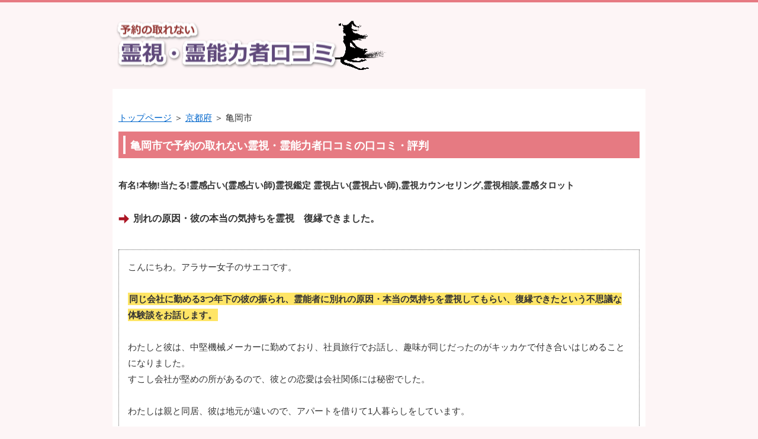

--- FILE ---
content_type: text/html
request_url: https://lesateliersbreloques.net/category167/kyotofu-kameokashi.html
body_size: 8703
content:
<?xml version="1.0" encoding="Shift_JIS"?>
<!DOCTYPE html PUBLIC "-//W3C//DTD XHTML 1.0 Transitional//EN" "http://www.w3.org/TR/xhtml1/DTD/xhtml1-transitional.dtd">
<html xmlns="http://www.w3.org/1999/xhtml" xml:lang="ja" lang="ja">
<head>
<meta http-equiv="Content-Type" content="text/html; charset=Shift_JIS" />
<meta http-equiv="Content-Style-Type" content="text/css" />
<meta http-equiv="Content-Script-Type" content="text/javascript" />
<meta name="viewport" content="width=device-width, initial-scale=1.0, minimum-scale=1.0, maximum-scale=1.0, user-scalable=no" />
<meta http-equiv="X-UA-Compatible" content="IE=edge,chrome=1" />
<title>亀岡市の予約の取れない霊視・霊能力者口コミ</title>
<meta name="keywords" content="亀岡市,京都府,ｶﾒｵｶｼ," />
<meta name="description" content="" />
<script src="https://ajax.googleapis.com/ajax/libs/jquery/1.9.1/jquery.min.js" type="text/javascript"></script>
<script src="../js/config.js" type="text/javascript"></script>
<script src="../js/jquery.easing.1.3.js"></script>
<link rel="stylesheet" href="../styles.css" type="text/css" />
<link rel="stylesheet" href="../css/textstyles.css" type="text/css" />


<link rel="alternate" type="application/rss+xml" title="RSS" href="https://lesateliersbreloques.net/rss.xml" />

</head>
<body>
<div id="wrapper">
<div id="top">
<h1 id="logo"><a href="../"><img src="../img/logo.png" alt="亀岡市" /></a></h1>
</div>
<div id="column1">
<div id="contents">
<div id="layoutbox">
<div id="main">
<div id="siteNavi"><a href="../">トップページ</a> ＞ <a href="../category167/">京都府</a> ＞ 亀岡市</div>
<h3><span>亀岡市で予約の取れない霊視・霊能力者口コミの口コミ・評判</span></h3>
<br />
<p><strong>有名!本物!当たる!霊感占い(霊感占い師)霊視鑑定  霊視占い(霊視占い師),霊視カウンセリング,霊視相談,霊感タロット</strong></p>
<br />
<p class="arrow_red">別れの原因・彼の本当の気持ちを霊視　復縁できました。</p>
<br />
<div class="dottbox">
<p>こんにちわ。アラサー女子のサエコです。</p>
<br />
<p><span class="ylw">同じ会社に勤める3つ年下の彼の振られ、霊能者に別れの原因・本当の気持ちを霊視してもらい、復縁できたという不思議な体験談をお話します。</span></p>
<br />
<p>わたしと彼は、中堅機械メーカーに勤めており、社員旅行でお話し、趣味が同じだったのがキッカケで付き合いはじめることになりました。<br />すこし会社が堅めの所があるので、彼との恋愛は会社関係には秘密でした。</p>
<br />
<p>わたしは親と同居、彼は地元が遠いので、アパートを借りて1人暮らしをしています。</p>
<br />
<p>わたしたちの関係は、わりとあっさりしたものでした。</p>
<br />
<p><span class="ylw">初めてのデート、2回目3回目までは、外でのデートをしましたが、それ以後は週末に彼のアパートにわたしが通うという感じでした。</span></p>
<br />
<p>まじめで温厚な性格でした。学生時代にバレーボールをやっていたので、足腰ががっちりしていてるスポーツマンです。</p>
<br />
<p>そういう彼のことが大好きでした。</p>
<br />
<p><span class="ylw">最初は年下ということで、カワイイなと思っていましたが、いつしか彼のほうがしっかりしているなと思うようになりました。</span></p>
<br />
<p>彼と付き合うようになり、２年が過ぎました。</p>
<br />
<p>わたしの周りのチラホラ同僚が、寿退社をするようになり、彼との間に結婚の話題もでるようになりました。</p>
<br />
<p>そのころからでしょうか。彼がすこしずつ変わりはじめました。</p>
<br />
<p><span class="ylw">温厚だったのに、眉間にしわがより、ときどきなにかを考えている様子。</span></p>
<br />
<p>すこし短気になりだしました。もしかして結婚でプレッシャーがあるのかな？と思い、そういう話はしないようにしました。</p>
<br />
<p>ある夏の日、彼のアパートに行こうと準備をしていた時、メールが1通</p>
<br />
<p>「わかれよう」</p>
<br />
<p>それでわたしたちの愛は終わりました。</p>
<br />
<p><span class="ylw">彼のアパートに行き、説明を求めようとしましたが、彼はいませんでした。</span></p>
<br />
<p>メールを送っても、返信は帰ってきません。</p>
<br />
<p>休み明け彼と会社ですれ違いましたが、なにもいえず、むこうも何もいってくれませんでした。</p>
<br />
<p>理由がわからず、1人もんもんとしていました。</p>
<br />
<p><span class="ylw">彼とわたしは部署は違いますが、同じ階で、ときおり顔をあわせましたが、このときからほとんど顔をあわせななくなりました。</span></p>
<br />
<p>おそらく避けられていたんだと思います。</p>
<br />
<p>もうだめなのかな？完全に嫌われたのかな？なにがダメだったんだろう。</p>
<br />
<p>もう忘れよう。</p>
<br />
<p><span class="ylw">2年間彼とのことばかりだったので、休んでいた趣味をまた再開しました。</span></p>
<br />
<p>でも、あんなに好きだった趣味がまったく楽しくありません。</p>
<br />
<p>そしてあれは5月半ばだったと思います。ひさしぶりにいった女子会で、友人に彼の相談をしてみました。</p>
<br />
<p>みんなに「あーそれは他に女ができたね」といわれました。</p>
<br />
<p>「そんな男忘れて、他にいい男みつけなよ」といわれました。</p>
<br />
<p><span class="ylw">そうかもしれないな。と思いながら、やっぱりショックでへこみ、その日は飲みすぎて、生まれてはじめてトイレで吐いてしまいました。</span></p>
<br />
<p>よくあさ、その女子会に行っていた友人の1人からメールがありました。</p>
<br />
<p>「昨日はたいへんだったね。あの時は場の空気があったからいえなかったんだけど、わたしもサエコと同じような状況で、彼と連絡が取れなくなったんだけど、ある占い師さんに相談したら、別れの原因・彼の本当の気持ちを視てくれて、アドバイスどおりやったら、復縁できたんだ。興味があったら、詳しくおしえるからメールして」</p>
<br />
<p>おもわずメールじゃなく、すぐに電話をかけてしまったわたし。</p>
<br />
<p>「詳しく教えて！」</p>
<br />
<p>彼女がいうには、その占い師というのは、ネットなどで結構有名な占い師らしくて、電話占いという、全国の占い師が登録している占いサイトに所属しているので、わざわざ占いの館に足を運ばなくても占なってもらえる。</p>
<br />
<p>そしてその占い師は、いわゆる霊視っていうのかな？その相手の心を読むというか、そういう超能力というか、霊能力があるみたいで、友達も、ぜんぜんいってもないことを次々とあてられて、彼の本音とかを聞くと、その口調が彼がしゃべっているかのような感じがして、驚いたとか、まーなんかすごそうなんです。</p>
<br />
<p><span class="ylw">霊とか霊能力とか少し怖いから、あんまり触れないようにしていたんですけど、こんな状況だから、その超能力的なもので視ない限りわからないわ。</span></p>
<br />
<p>って感じだったんで、その先生の所属サイトと先生の名前を教えてもらい、相談してみることにしました。</p>
<br />
<p>その友達も、理系女で、占いとか信じるタイプじゃないのに、「あの先生はやばいよ。ほんものだわ」というもんだから、まー冷やかし半分でみてもらおうと思ったのです。</p>
<br />
<p>で正直なめてたなとおもったのが、「ほんとうに人気なんだ」ということ、すぐに埋まってしまうので、予約しないとまずムリでした。</p>
<br />
<p>わたしもキャンセル待ちで、4日後ようやく視てもらったくらいです。</p>
<br />
<p>それでも、それほどすごい訳ないでしょ。と思っていたのですが、わたしの名前と彼の名前、生年月日をいっただけで、先生の口から、わたしの性格、彼の性格がビシビシあたって、これはもうすごい状態でした。</p>
<br />
<p><span class="ylw">なんでなんでそこまでわかるの？？？ほんと、あたりすぎて鳥肌がたって、ちょっとパニックになりました。</span></p>
<br />
<p>あの先生だけは、なめてたらビビリます。</p>
<br />
<p>そして彼の本当の気持ちです。友達は口調が彼と同じだったといっていましたが、わたしの時も「目の前に彼がいる？」って感じで驚きました。</p>
<br />
<p>そして別れの本当の原因を先生を通じて彼は答えました。</p>
<br />
<p>「家庭の事情、仕事のプレッシャー、男として大丈夫か不安で別れることに、わたしの彼を思っての言葉が、彼にはプレッシャーになってた」</p>
<br />
<p>まとめると、こんな感じでした。そして先生がいうには、女の影はないということでした。</p>
<br />
<p><span class="ylw">ここまで聞いて、「あーそういうことだったんだ」ととても気持ちがスッキリしました。</span></p>
<br />
<p>それでこれから彼とどう向きっていけばよいか？相談し、一通り対策を考えて、また相談してもいいですか？ときくと、いいですよ。</p>
<br />
<p>といわれたので、その日はお電話をおきました。だいたい20分くらいだったと思います。</p>
<br />
<p>1時間ぐらい話していたつもりでしたが、意外と短いので驚きました。</p>
<br />
<br />
<p><span class="ylw">そしてイロイロと先生の話をまとめて、彼に1ヶ月ぶりのメールをすることにしました。</span></p>
<br />
<p>もちろん先生との話を踏まえてでのメールです。</p>
<br />
<p>すると半日後メールがきました。</p>
<br />
<p><span class="ylw">「ごめん…1回あって話そうか？」</span></p>
<br />
<p>たった1行のメール、しかもなにも解決したわけでもないのに、うれしくて、気がつけば、ボロボロ涙がでていました。</p>
<br />
<p>メールをして、予定を決めました。</p>
<br />
<p>仕事終わりの時間に、少し離れた所にあるファミレスで食事をしながらということで決めました。</p>
<br />
<p><span class="ylw">食事をしながら、彼はいままでの経緯をすべて話してくれました。</span></p>
<br />
<p>すこし事情が特殊ですので、ここでは詳しくは書きませんが、ほとんど先生がいっていたことでした。</p>
<br />
<p>彼は「驚いた？」と聞きましたが、先生の霊視で知っていたことばかりだったので、「だいじょうぶ。驚いていない。そんなことわたしは平気だよ」といいました。</p>
<br />
<p><span class="ylw">正直、そのときは彼のことがおどろいたというより、先生の霊視の的中率に驚いていました。</span></p>
<br />
<p>それから、彼と再び付き合うことになり、その日は初めて彼のアパートにお泊りすることになりました。</p>
<br />
<p>次の日の朝、彼は「会社で社内恋愛を隠すのはやめよう」といいました。</p>
<br />
<p>そして1週間後には、わたしと彼の部署では、みんながわたしたちの仲をしるようになりました。</p>
<br />
<p><span class="ylw">それから、すぐに彼はプロポーズしてくれました。</span></p>
<br />
<p>お互いの両親とも話をし、お金の問題があるので、結婚式はあげずに、籍をいれるだけ、新居は彼のアパートということになりました。</p>
<br />
<p>寝具や荷物もわたしの家から、レンタカーで運びました。</p>
<br />
<p>なにも特別なものは買わない新婚生活です。なんか想像していた結婚生活とはちがいましたが、それでも彼といれるだけで幸せです。</p>
<br />
<p><span class="ylw">退職はせず、わたしもそのまま会社に残りることになりました。</span></p>
<br />
<p>会社で寿退社が続いていて、人手不足だったのもあり、寿退社は困るよ。と上司にいわれてたので、逆にラッキーでした。</p>
<br />
<p>あれから、なんどか先生に相談しましたが、その都度最適な答えを導いてくださり、困った時の先生頼みになっています。</p>
<br />
<p>わたしの相談していた先生は香●(一部伏字)先生です。</p>
<br />
<p class="arrow_orange"><a href="https://xn--n8jwhx24ht8jlmap71m.net/will/" rel="nofollow">こちらで紹介された占い師の所属サイトについて口コミ・評判</a>（外部サイト）</p>
<br />
<p><span class="ylw">一時は不幸のどんぞこでしたが、彼がプロポーズしてくれ、今は幸せです。</span></p>
</div>
<br />
<p class="arrow_red">力のある霊能力者の浄霊で不幸の連続を断ち切れました！</p>
<br />
<div class="dottbox">
<p><span class="ylw">友人に不幸のコンビニといわれたわたしの人生が、霊能力者の徐霊のお陰で、不幸の連続を断ち切れたという体験談を紹介します。</span></p>
<br />
<p>わたしは40代主婦のサチエといいます。</p>
<br />
<p>3年前今の我が家に引越してから、15歳になる子供の引きこもり、旦那の浮気、実家の揉めことなど、あれよあれよというまに、悪いことが積み重なっていきました。</p>
<br />
<p><span class="ylw">すべての始まりは、今の家に引越ししてからです。</span></p>
<br />
<p>ただ現在の家は、新興住宅地にある新築で、便もよく、ローンも残っていますから、だからといって引越しするわけにもいきません。</p>
<br />
<p>なにより、わたしが気に入って選んで家です。</p>
<br />
<p>水回り、リビングなどデザインや機能性も、もうしぶんなく、はっきりいってなんの文句もないですし、友人も家にくるたびに「うらやましい」とほめてくれます。</p>
<br />
<p>しかし引越ししてから、家にいると調子がわるくなります。</p>
<br />
<p><span class="ylw">そして元気で活発だった長女が突然引きこもりになりました。</span></p>
<br />
<p>最初はおなかが痛いから、学校にいけないという日がある程度だったのが、徐々にいかない日が増えだし、ついには学校にいくほう珍しいまでになりました。</p>
<br />
<p>トイレとジュースを取りにくる以外一日中部屋からでず、インターネットを一日中している様子でした。</p>
<br />
<p>スポーツやお風呂が好きな子でしたが、散歩にでかけることもなく、お風呂も1週間に1回程度しか入らなくなりました。</p>
<br />
<p><span class="ylw">話しかけても返事はなく、食事は部屋の前におくようになりました。</span></p>
<br />
<p>以前は野菜も好きだったのに、お肉か、炭水化物しか食べなくなりました。</p>
<br />
<p>テレビなどでいじめの話なども聞きますので、もしかしたら娘もいじめにあっているのでは？と心配になり担任の先生に相談しましたが、そういう事実はない。といわれました。</p>
<br />
<p>娘にいっても「ほっといて」といわれるだけです。</p>
<br />
<p>自分の無力さに情けなく思いました。</p>
<br />
<p><span class="ylw">主人のほうも、ここに引越ししてから、少しずつ帰りが遅くなりました。</span></p>
<br />
<p>「早く帰ってこれないの」と聞いても「ローンを返さないといけないから、遅くなるんだ」といわれました。</p>
<br />
<p>娘のことを相談しても「お前がなんとかしろ」といわれるだけで、娘とむきあってくれません。</p>
<br />
<p><span class="ylw">主人の帰りが遅い、娘はひきこもり、せっかく新築で家族みんなで楽しく暮らせると思っていた夢は、もろくも崩れていきました。</span></p>
<br />
<p>あまりにもおかしいなと思って、それが引越しをしてからだったものですから、これは風水がおかしいからだと思い、図書館で何冊か本を借り、風水対策をしたものの、効果はありませんでした。</p>
<br />
<p>そして自分でどうしようもないので、本を書いている風水師にお願いしようとすると、見積もりで100万といわれました。</p>
<br />
<p><span class="ylw">さすがに100万はムリだと思い、あきらめました。</span></p>
<br />
<p>そうこうしているうちに、主人の浮気が発覚しました。相手は会社の後輩のようです。</p>
<br />
<p>家庭の状態はドンドンひどくなっていきます。</p>
<br />
<p><span class="ylw">友人に相談すると、「だったら地元の神社の神主さんにお祓いをしてもらうといいんじゃない」といわれ、3万円包み家に来ていただいてお祓いをしてもらいました。</span></p>
<br />
<p>お札を渡され、これでお祓いできました。といわれました。</p>
<br />
<p><span class="ylw">しかし、まったく効果はありませんでした。</span></p>
<br />
<p>いったい何が原因なの？もう何がなんだかわかりませんでした。</p>
<br />
<p>あれから、主人との仲は完全に冷え切りました。</p>
<br />
<p>その間も悪いことはどんどんおきます。わたしの実家の母が、高額な羽根布団を買わされたり、わたしの妹の旦那の会社が倒産したり…。</p>
<br />
<p>わたしも40肩になったり、まさに不幸のデパート状態でした。</p>
<br />
<p><span class="ylw">そんなある時、相談をしていた、占い好きの友人から、とある霊能者の話を聞きました。</span></p>
<br />
<p>その占い好きの友人は、いろんな占いを渡り歩く、いわゆる電話占いジプシーらしく、いろんな占いを知っていました。</p>
<br />
<p>その友人はその霊能者に相談していらい、ほかの占いを使うことがなくなったそうです。</p>
<br />
<p>もしよければ、先生の名前とサイトの名前教えるけどといわれ、教えてもらい、わらにも掴む気持ちで、予約をしました。</p>
<br />
<p>その占いは電話占いという、全国の有名占い師が登録しているサイトに、ユーザー登録して、気になる先生に依頼すると占なってもらえるというシステムみたいで、わたしのように地方でも、都会の有名占い師に占なってもらうこともできるそうです。</p>
<br />
<p>友人の見てもらった先生は予約しないとムリみたいなので、予約を取り5日後ようやく見てもらえることになりました。</p>
<br />
<p><span class="ylw">先生とお話してすぐに、霊症だということをいわれました。</span></p>
<br />
<p>それほど詳しくいった訳でもないですが、いろいろとこういう悩みですよね。</p>
<br />
<p>ご主人の帰りが遅いですね。とかいろいろ当てられました。</p>
<br />
<p>ビックリするぐらいあたるので、すごく驚きました。</p>
<br />
<p>そして主人の浮気も当てられました。</p>
<br />
<p>そしてあなたはどうしたいのか？と聞かれ、引越しする前のような状態に戻したいとうったました。</p>
<br />
<p><span class="ylw">さすがに色んなことが起きているので、なかったことにはできないけど、状況を好転させるお手伝いはしましょうと、いろいろアドバイスをもらいました。</span></p>
<br />
<p>そのアドバイス一つ一つ、奇妙な感じのものもあったのですが、メモをして、やってみますと電話を切りました。</p>
<br />
<p>その日主人は帰ってきませんでした。いままで毎晩帰ってはきていたのですが、もうムリかもしれないな。そう覚悟しました。</p>
<br />
<p><span class="ylw">メモを何度も読み返し、とりあえずその日のうちにできることは、すべてやりました。</span></p>
<br />
<p>朝起きた時、なんだか家全体に不思議な雰囲気を感じました。</p>
<br />
<p>部屋の空気が澄んだ感じになり、まるで消臭したかのようになっていたのです。</p>
<br />
<p><span class="ylw">それまでは、なにか嫌なニオイというのか？そういうのを感じていたのですが、そういうのがなくなったいるのです。</span></p>
<br />
<p>できることというのを何個かやっただけで、これは効果なの？と疑問に感じましたが、とりあえず、ぜんぶやってみることにしました。</p>
<br />
<p>ぜんぶやるのには1週間かかりました。それでも全部やりきりました。</p>
<br />
<p><span class="ylw">1週間後、娘が部屋からでてきて、わたしに「美容院に連れてって」といいました</span></p>
<br />
<p>わたしは病院だと思い「えっどこか具合がわるいの?」と聞き返すと、「髪の毛切りたいんだけど」といいました。</p>
<br />
<p>わたしなんかすごくうれしくなって、すこし涙声で、「ちょっとまってすぐに予約するから、今日いけるの？」と聞き、予約をとり、娘を美容院に連れて行きました。</p>
<br />
<p>娘は「ばっさり切ってください」と美容師さんにいいました。</p>
<br />
<p>髪を伸ばしていると思っていたのに、意外で驚きました。</p>
<br />
<p>ショートカットの娘は、てれくさそうでしたが、とてもかわいくうれしくなりました。</p>
<br />
<p><span class="ylw">娘は美容室からの帰り、靴が欲しいといい出しました。靴？と思ったのですが、元気になってくれるのならと思い、靴屋にいき買ってあげました。</span></p>
<br />
<p>娘との会話はそれだけでしたが、それでもすごく幸せでした。</p>
<br />
<p>そして家につき、娘は「ママ…ゴミ袋10袋くらいちょうだい」といいました。</p>
<br />
<p>もしかしたら、身辺整理？と心配になりましたが、10袋ゴミ袋を渡しました。</p>
<br />
<p>その日は夜遅くまで、がたんごとんを部屋から音がしていました。</p>
<br />
<p><span class="ylw">翌朝目が覚め、娘の部屋をソーットのぞくと、ゴミ袋の山にうまって寝ている娘を発見しました。</span></p>
<br />
<p>「どうしたの？」</p>
<br />
<p>「あーママ。人生をやり直そうと、いらないもの全部処分してたの」</p>
<br />
<p>といいました。</p>
<br />
<p>「そっか。やり直したいんだね。ママに手伝いできることある？」<br />というと<br />「このゴミを捨ててきて欲しいのと、掃除の仕方を教えて欲しい」</p>
<br />
<p>とお願いされました。</p>
<br />
<p><span class="ylw">娘と掃除をしながら、娘は学校であったいろんなことをわたしに教えてくれました。</span></p>
<br />
<p>わたしは涙をこらえながら聞きました。そして最後に娘は</p>
<br />
<p>「わたしもう1回学校に行ってみる」そういってくれました。</p>
<br />
<p>じっさいには、学校との打ち合わせなどで、その日から1週間くらいかかりましたが、それから娘は学校に行くようになりました。</p>
<br />
<p><span class="ylw">もちろん、いまも元気に学校に行っています。</span></p>
<br />
<p>主人のほうです。主人も少しずつ帰りが早くなってきました。家でも会話をするようになりました。</p>
<br />
<p>前は感じていた女の影は、いつしか消えていました。こっちがどうなったのか？わかりませんが、どうやら振られたようです。</p>
<br />
<p>実家の母が、高額な羽根布団を買わされた件は、消費者センターに相談し、払わなくていいようになりました。</p>
<br />
<p><span class="ylw">わたしの妹の旦那の会社は、同業種からお誘いがあり、以前の会社よりポストが上で待遇よくなり、給料も上がったそうです。</span></p>
<br />
<p>わたしの40肩も直りましたし、最近は長年の便秘も解消し調子がいいです。</p>
<br />
<p>これらすべてが、先生のお陰かどうかはわかりませんが、人生すべての流れがいい方向に進んでいるのは確かだと思います。</p>
<br />
<p>はじめての相談から数回先生に相談しましたが、そのたび答えを教えてくださり助かっています。</p>
<br />
<p>わたしの相談していた先生は月●●●(一部伏字)先生です。</p>
<br />
<p class="arrow_orange"><a href="https://xn--n8jwhx24ht8jlmap71m.net/will/" rel="nofollow">こちらで紹介された占い師の所属サイトについて口コミ・評判</a>（外部サイト）</p>
<br />
<p><span class="ylw">とても多忙な先生で、予約が取れにくくなっています。</span></p>
<br />
<p>わたしも時々利用するので、真剣なかただけにしてください。</p>
</div>
<br />
<br />

<h2><span>亀岡市</span></h2>
<h3><span>管理人</span></h3>
<div id="space2"><strong>スピリチュアルジャーナリスト：ナオ</strong><br />
<p class="txt-img"><img src="../img/ae422395-54a5-4281-8d1e-e54315313344_11zon.png" align="left" class="image-left" alt="プロフィール" />幼少期から直感が鋭く、10代で不思議な霊的体験を経験。
大学では民俗学・宗教心理学を専攻し、現在はライターとして全国の“本物の霊能者”と呼ばれる人々を取材しています。<br />
このサイトでは、神秘と現実のはざまで、信じるに値する霊視体験を独自の視点で紹介しています。</p><br />
</div>
<div id="entrylist"><h4><span>メニュー</span></h4>

<dl>
<dt><span class="entry_title"><a href="../category167/kyotofu-kiyotoshikitaku.html">京都市北区</a></span></dt>

<dt><span class="entry_title"><a href="../category167/kyotofu-kiyotoshikamigiyoku.html">京都市上京区</a></span></dt>

<dt><span class="entry_title"><a href="../category167/kyotofu-kiyotoshisakiyoku.html">京都市左京区</a></span></dt>

<dt><span class="entry_title"><a href="../category167/kyotofu-kiyotoshinakagiyoku.html">京都市中京区</a></span></dt>

<dt><span class="entry_title"><a href="../category167/kyotofu-kiyotoshihigashiyamaku.html">京都市東山区</a></span></dt>

<dt><span class="entry_title"><a href="../category167/kyotofu-kiyotoshishimogiyoku.html">京都市下京区</a></span></dt>

<dt><span class="entry_title"><a href="../category167/kyotofu-kiyotoshiminamiku.html">京都市南区</a></span></dt>

<dt><span class="entry_title"><a href="../category167/kyotofu-kiyotoshiukiyoku.html">京都市右京区</a></span></dt>

<dt><span class="entry_title"><a href="../category167/kyotofu-kiyotoshifushimiku.html">京都市伏見区</a></span></dt>

<dt><span class="entry_title"><a href="../category167/kyotofu-kiyotoshiyamashinaku.html">京都市山科区</a></span></dt>

<dt><span class="entry_title"><a href="../category167/kyotofu-kiyotoshinishikiyoku.html">京都市西京区</a></span></dt>

<dt><span class="entry_title"><a href="../category167/kyotofu-fukuchiyamashi.html">福知山市</a></span></dt>

<dt><span class="entry_title"><a href="../category167/kyotofu-maizurushi.html">舞鶴市</a></span></dt>

<dt><span class="entry_title"><a href="../category167/kyotofu-ayabeshi.html">綾部市</a></span></dt>

<dt><span class="entry_title"><a href="../category167/kyotofu-ujishi.html">宇治市</a></span></dt>

<dt><span class="entry_title"><a href="../category167/kyotofu-miyazushi.html">宮津市</a></span></dt>

<dt><span class="entry_title"><a href="../category167/kyotofu-jiyoyoshi.html">城陽市</a></span></dt>

<dt><span class="entry_title"><a href="../category167/kyotofu-mukoshi.html">向日市</a></span></dt>

<dt><span class="entry_title"><a href="../category167/kyotofu-nagaokakiyoshi.html">長岡京市</a></span></dt>

<dt><span class="entry_title"><a href="../category167/kyotofu-yawatashi.html">八幡市</a></span></dt>

<dt><span class="entry_title"><a href="../category167/kyotofu-kyotanabeshi.html">京田辺市</a></span></dt>

<dt><span class="entry_title"><a href="../category167/kyotofu-kyotangoshi.html">京丹後市</a></span></dt>

<dt><span class="entry_title"><a href="../category167/kyotofu-nantanshi.html">南丹市</a></span></dt>

<dt><span class="entry_title"><a href="../category167/kyotofu-kizugawashi.html">木津川市</a></span></dt>

</dl>
</div>

</div>
<br class="clear" />
</div>
<div id="pagetop"><a href="#top">このページの先頭へ戻る</a></div>
</div>
</div>
<div id="footer">
<div class="inner">
<div id="footsub"><a href="../sitemap.html">サイトマップ</a></div>
</div>
<div class="copyright">Copyright (C) 2025 予約の取れない霊視・霊能力者口コミAll Rights Reserved.</div>
</div>
</div>
</body>
</html>

--- FILE ---
content_type: text/css
request_url: https://lesateliersbreloques.net/styles.css
body_size: 8465
content:
@charset "shift_jis";
@import url("./css/tables.css");
@import url("./css/commonstyles.css");
@import url("./css/textstyles.css");
/*
==================================================
スタイルの初期化
==================================================
*/
*{
	margin: 0;
	padding: 0;
}
html, body, div, span, applet, object, iframe, h1, h2, h3, h4, h5, h6, p, blockquote, pre, a, abbr, acronym, address, big, cite, code, del, dfn, em, font, img, ins, kbd, q, s, samp, small, strike, strong, sub, sup, tt, var, b, u, i, center, dl, dt, dd, ol, ul, li, fieldset, form, label, legend, table, caption {
	background: transparent;
	border: 0;
	font-size: 100%;
	outline: 0;
	vertical-align: baseline;
}
blockquote:before, blockquote:after, q:before, q:after {
	content: '';
	content: none;
}
body { line-height: 1; }
ol, ul { list-style: none; }
blockquote, q { quotes: none; }
div, p, h1, h2, h3, h4, h5, h6 {
	_zoom: 1;
	display: block;
	text-align: left;
}
img {
	border: 0;
}
@media screen and (max-width: 899px) {
	img {
		font-size: 0;
		height: auto;
		line-height: 0;
		max-width: 100%;
		vertical-align: top;
	}
}
@media screen and (max-width: 640px) {
	img {
		float: none !important;
	}
}
:focus { outline: 0; }
ins { text-decoration: none; }
del { text-decoration: line-through; }
table {
	border-collapse: collapse;
	border-spacing: 0;
}
input, select {
	vertical-align: middle;
}
/*
==================================================
基本スタイル
==================================================
*/
body {
	background-color: #fdf5f6;
	border-top: 4px solid #e67a82;
	color: #333333;
	font-family: 'メイリオ', Helvetica, 'Hiragino Kaku Gothic Pro', sans-serif;
	font-size: 15px;
	line-height: 180%;
	text-align: center;
	letter-spacing: -0.001em;		/* iOS4でのテキストの隙間への対応 */
	-webkit-text-size-adjust: 100%;		/* 文字サイズの自動調整機能のキャンセル */
}
h1, h2, h3, h4, h5, h6, .title, dt {
	font-family: 'ヒラギノ角ゴ Pro W3','Hiragino Kaku Gothic Pro','メイリオ',Meiryo,Verdana,'ＭＳ Ｐゴシック',sans-serif;
	font-weight: 700;
}
.clear {
	clear: both;
	font-size: 1px;
	line-height: 0;
}
/* リスト
==================================================
*/
ul {
	margin: 0 10px;
	padding: 10px 0;
}
ul li {
	background-image: url(img/li.png);
	background-position: 5px 8px;
	background-repeat: no-repeat;
	padding: 0 0 0 16px;
}
ol {
	list-style-type: decimal;
	margin: 0 10px;
	padding: 10px 0 10px 35px;
}
/* リンク
==================================================
*/
a { color: #0066cc; }
a:hover {
	color: #0066cc;
	text-decoration: none;
}
a:hover img {
	background: none !important;
}
a img { background: none !important; }
#main a:hover, #menu a:hover, #rmenu a:hover, #pagetop a:hover {
	left: 1px;
	position: relative;
	top: 1px;
}
@media screen and (max-width: 640px) {
	#main a:hover, #menu a:hover, #rmenu a:hover, #pagetop a:hover {
		left: 0;
		position: static;
		top: 0;
	}
}
/*
==================================================
全体
==================================================
*/
/* レイアウト
==================================================
*/
#wrapper {
	overflow: hidden;
	text-align: center;
}
#contents {
	margin: 0 auto;
	padding: 30px 0 50px;
	position: relative;
	text-align: center;
	width: 900px;
	background-color: #FFF;
}
#layoutbox{
	background-color: #FFF;
	overflow: hidden;
	padding: 5px 10px;
}
#siteNavi {
	font-size: 15px;
	margin-bottom: 10px;
}
@media screen and (max-width: 899px) {
	#contents {
		padding: 30px 10px 50px;
		width: auto;
	}
	#layoutbox{
		padding: 5px;
	}
}
@media screen and (max-width: 640px) {
	#contents {
		padding: 15px 0 50px;
	}
	#layoutbox{
		padding: 5px 0;
	}
	#siteNavi {
		font-size: 13px;
		margin-bottom: 5px;
		padding: 0 10px;
	}
}
/* ページ上部へ戻る
==================================================
*/
#pagetop {
	bottom: -3px;
	clear: both;
	position: absolute;
	right: 10px;
	z-index: 5;
}
#pagetop a {
	background-image: url(img/pagetop_button.png);
	background-position: left top;
	background-repeat: no-repeat;
	display: block;
	height: 28px;
	overflow: hidden;
	text-indent: -9999px;
	width: 100px;
}
@media screen and (max-width: 899px) {
	#pagetop {
		right: 10px;
	}
	#pagetop a {
		background-image: url(img/pagetop_button2@.png);
		background-position: right top;
		padding-right: 50px;
	}
}
@media screen and (max-width: 640px) {
	#pagetop {
		bottom: 0;
		overflow: hidden;
		right: 0;
		width: 100%;
		border-top: 3px solid #ffaeb6;
	}
	#pagetop a {
		background-image: url(img/pagetop_button_smp.png);
		background-position: center center;
		background-repeat: no-repeat;
		background-color: #e67a82;
		border: none;
		font-size: 13px;
		height: 40px;
		line-height: 40px;
		padding: 0;
		position: relative;
		text-align: center;
		width: 100%;
	}
}
/* 検索ボックス
==================================================
*/
#searchbox {
	background-image: url(img/search_input.png);
	background-position: right top;
	background-repeat: no-repeat;
	font-size: 12px;
	left: auto;
	height: 28px;
	margin-left: 0;
	position: absolute;
	top: 2px;
	width: 100%;
	max-width: 900px;
}
#searchbox input {
	background-color: transparent;
	border: none;
	cursor: pointer;
	height: 24px;
	overflow: hidden;
	position: absolute;
	right: 170px;
	text-indent: -9999px;
	top: 2px;
	vertical-align: middle;
	width: 28px;
}
#searchbox form {
	margin: 0;
	padding: 0;
	position: relative;
}
#searchbox .skwd {
	background-image: none;
	border: 0 none;
	cursor: auto;
	font-size: 12px;
	right: 6px;
	line-height: 18px;
	text-indent: 0;
	width: 160px;
}
@media screen and (max-width: 640px) {
	#searchbox {
		background-color: #e67a82;
		background-image: url(img/searchbutton.png);
		background-position: 15px 5px;
		background-repeat: no-repeat;
		margin: 10px auto 5px;
		padding: 0 15px;
		height: 40px;
		top: auto;
		right: auto;
		position: relative;
		width: 100%;
		color: #333;
	}
	#searchbox input {
		width: 30px;
		height: 26px;
		padding: 0;
		color: #333;
		left: 0px;
		-webkit-appearance: none;
	}
	#searchbox input.skwd {
		font-size: 14px;
		margin: 0 0 0 30px;
		padding: 0px 5px 0 5px;
		background-color: #fff;
		overflow: hidden;
		max-width: 100%;
		width: 82%;
	}
}
/* 回り込み・回り込み解除
==================================================
*/
.txt-img {
}
.txt-img img{
	margin: 0 8px 8px 8px;
}
.center {
	margin-bottom: 5px;
	margin-top: 5px;
	text-align: center;
}
.float-l { float: left;}
.float-r { float: right;}
.float-l img,
.float-r img {
	margin-bottom: 20px;
}
.float-l img { 
	margin-right: 20px;
}
.float-r img {
	margin-left: 20px;
}
.clear, .FloatEnd {
	clear: both;
	font-size: 1px;
	height: 0;
	line-height: 0;
}
/* (スマホ用)画像の中央揃え処理 */
@media screen and (max-width: 640px) {
	.txt-img{
		padding: 0 10px;
		text-align: center !important;
	}
	.txt-img,.txt-img img{
		float:none !important;
	}
	.float-l p,.float-l{
		text-align:center;
		float:none;
	}
}
/*
==================================================
トップ部分
==================================================
*/
/* トップ
==================================================
*/
#top {
	margin: 0 auto;
	text-align: left;
	width: 900px;
}
#top #logo, #top h1 {
	padding: 28px 0;
	width: 600px;
}
#top #logo a, #top h1 a {
	color: #e67a82;
	text-shadow: 0 0 1px rgba(230,122,130,.3);
	font-size: 26px;
	font-weight: 600;
	text-decoration: none;
}
#top #logo a img, #top h1 a img {
	vertical-align: middle;
}
@media screen and (max-width: 899px) {
	#top {
		width: auto;
	}
	#top #logo, #top h1 {
		-webkit-box-sizing: border-box;
		-moz-box-sizing: border-box;
		box-sizing: border-box;
		padding: 28px 0 28px 10px;
		width: 66.6666666667%;
	}
}
@media screen and (max-width: 640px) {
	#top #logo, #top h1 {
		padding: 18px 60px 18px 10px;
		width: auto;
	}
	#top #logo a, #top h1 a {
		font-size: 18px;
	}
}
/* ヘッダー
==================================================
*/
#headerbox .inner {
	text-align: center;
}
#header {
	height: 350px;
	margin: 0 auto;
	position: relative;
	text-align: left;
	width: 900px;
}
#header img {
	left: 0;
	position: absolute;
	top: 0;
}
#header #headertxt {
	left: 50%;
	position: absolute;
	top: 80px;
	width: 45%;
}
#header .title, #header .desc{
	padding-left: 5px;
	padding-right: 5px;
}
#header .title a {
	color:#e67a82;
	text-shadow: 0 0 1px rgba(230,122,130,.3);
	font-size: 28px;
	font-weight: 700;
	line-height: 120%;
	text-decoration: none;
	word-wrap: break-word;
}
#header .desc {
	color:#333;
	font-size: 15px;
	line-height: 160%;
	padding-top: 15px;
	word-wrap: break-word;
}
#header .desc span {
	color:#333;
	font-size: 15px;
	padding-top: 15px;
}
@media screen and (max-width: 899px) {
	#headerbox {
		position: relative;
	}
	#header {
		height: auto !important;
		width: auto;
	}
	#header img {
		position: static;
	}
}
@media screen and (max-width: 640px) {
	#header #headertxt {
		padding: 15px 15px 5px;
		position: static;
		width: auto;
	}
	#header .title {
		text-align: center;
		text-shadow: 1px 1px 1px rgb(204, 204, 204);
	}
	#header .title a {
		color:#e67a82;
		font-size: 20px;
	}
	#header .desc {
		color:#343434;
		font-size: 12px;
	}
}
/* トップメニュー
==================================================
*/
*:first-child+html body {
	padding-left: 1px;
}
#nav {
	border-bottom: 4px solid #ffaeb6;
	background-color: #e67a82;
}
#topmenubox {
	margin: 0 auto;
	text-align: center;
	width: 916px;
}
#topmenubox #topmenubtn {
	display: none;
}
#topmenu ul,#topmenu li{
	list-style-image: none;
	list-style-type: none;
	background-image: none;
}
#topmenu ul {
	font-family: 'ヒラギノ角ゴ Pro W3','Hiragino Kaku Gothic Pro','メイリオ',Meiryo,Verdana,'ＭＳ Ｐゴシック',sans-serif;
	font-weight: 700;
	overflow: hidden;
	width: 900px;
	padding: 10px 0;
}
#topmenu li {
	border-left: 1px solid #ffaeb6;
	border-right: 1px solid #c97d83;
	padding: 0;
	float: left;
	width: 148px;
}
#topmenu li:last-child{
	border-right: 1px solid #ffaeb6;
}
#topmenu li a {
	list-style-image: none;
	color: #fff;
	display: block;
	font-size: 1em;
	text-shadow: 0 0 1px rgba(255,255,255,.3);
	overflow: hidden;
	padding: 3px;
	text-align: center;
	text-decoration: none;
}
#topmenu li a:hover {
	text-decoration: underline;
}
@media screen and (max-width: 899px) {
	#topmenubox {
		padding: 0;
		width: auto;
	}
	#topmenu ul {
		background: none repeat scroll 0 0 transparent;
		display: table;
		width: 100%;
		clear: both;
		margin: 0;
	}
	#topmenu li {
		background: none repeat scroll 0 0 transparent;
		display: table-cell;
		float: none;
		margin: 0;
		padding: 0;
		width: auto;
	}
	#topmenu li:before {
		clear: both;
		background-color: transparent;
		content: "";
		height: auto;
		left: auto;
		position: static;
		top: auto;
		width: auto;
	}
	#topmenu li a {
		position: relative;
	}
}
@media screen and (max-width: 640px) {
	#nav {
		border-bottom: none;
		background-color: none;
	}
	#topmenubox {
		padding: 0;
		position: relative;
		margin: 0;
	}
	#topmenubox #topmenubtn {
		color: #e67a82;
		cursor: pointer;
		display: block;
		font-size: 10px;
		height: 20px;
		padding-top: 15px;
		position: absolute;
		right: 10px;
		text-align: center;
		top: -45px;
		width: 40px;
	}
	#topmenubox #topmenubtn:before {
		border-bottom: 3px solid #e67a82;
		border-top: 3px solid #e67a82;
		content: "";
		height: 3px;
		left: 7px;
		position: absolute;
		top: 0;
		width: 26px;
	}
	#topmenubox #topmenubtn:after {
		border-top: 3px solid #e67a82;
		content: "";
		height: 0;
		left: 7px;
		position: absolute;
		top: 12px;
		width: 26px;
	}
	#topmenu ul {
		display: none;
		table-layout: auto;
		margin: 0;
		padding: 0;
	}
	#topmenu ul.menuon {
		display: block;
	}
	#topmenu li {
		border-bottom: 1px solid #ffaeb6;
		display: block;
		text-align: left;
	}
	#topmenu li:last-child {
		border-bottom: none;
	}
	#topmenu li a {
		color: #fff;
		padding: 8px 45px 8px 20px;
		position: relative;
		text-align: left;
	}
	#topmenu li a:before {
		border-bottom: none;
		border-left: none;
		border-right: 2px solid #ffffff;
		border-top: 2px solid #ffffff;
		background-color: transparent;
		height: 5px;
		margin-top: -4px;
		right: 20px;
		top: 50%;
		-webkit-transform: rotate(45deg);
		transform: rotate(45deg);
		width: 5px;
	}
	#topmenu li:first-child a:after {
		background-color: transparent;
		left: 0;
		width: 0;
	}
	#topmenu li:last-child{
		border-right: none;
	}
}
/*
==================================================
メインコンテンツ
==================================================
*/
/* 記事領域
==================================================
*/
#main {
	float: right;
	overflow: hidden;
	word-wrap: break-word;
	width: 640px;
}
@media screen and (max-width: 899px) {
	#main {
		width: 72.2222222222%;
	}
}
@media screen and (max-width: 640px) {
	#main {
		float: none;
		width: 100%;
	}
}
#main .text, #text1, #text2, #text3, #text4, #text5, #text6, #text7, #text8, #text9, #text10, #space1, #space2 {
	margin-bottom: 20px;
	overflow: hidden;
	padding: 10px;
}
/* 見出し
==================================================
*/
#main h2, #main h3 {
	background-color: #e67a82;
	margin-bottom: 5px;
	padding: 5px 0;
}
#main h2 span, #main h3 span {
	display: block;
	border-left: 4px solid #fdf5f6;
	color: #FFF;
	font-size: 18px;
	text-shadow: 0 0 1px rgba(255,255,255,.3);
	margin: 2px 8px;
	padding: 4px 0 0 8px;
}
#main .text h3, #text1 h3, #text2 h3, #text3 h3, #text4 h3, #text5 h3, #text6 h3, #text7 h3, #text8 h3, #text9 h3, #text10 h3, #space1 h3, #space2 h3 {
	margin: 0 0 5px -10px;
}
#main h4 {
	background-image: url(img/h4-border-Bottom.gif);
	background-position: left bottom;
	background-repeat: repeat-x;
	margin: 5px auto;
	position: relative;
}
#main h4 span {
	background-image: url(img/h4.png);
	background-position: left 10px;
	background-repeat: no-repeat;
	color: #e67a82;
	text-shadow: 0 0 1px rgba(230,122,130,.3);
	display: block;
	font-size: 17px;
	padding: 3px 0 3px 12px;
	position: relative;
}
#main h5 {
	background-image: url(img/h5.png);
	background-position: left top;
	background-repeat: no-repeat;
	color: #333333;
	text-shadow: 0 0 1px rgba(51,51,51,.1);
	font-size: 16px;
	line-height: 150%;
	margin: 3px auto;
	padding-left: 28px;
}
#main h6 {
	background-image: url(img/h6.png);
	background-position: left 1px;
	background-repeat: no-repeat;
	color: #333333;
	text-shadow: 0 0 1px rgba(51,51,51,.1);
	font-size: 16px;
	margin: 3px auto;
	padding-left: 22px;
	line-height: 140%;
}
#main .atn02 {
	background-color: #f2f2f2;
	background-image: url(img/atn_02.gif);
	background-position: 14px 14px;
	background-repeat: no-repeat;
	margin: 20px 0 10px;
	overflow: hidden;
	padding: 20px 20px 20px 50px;
}
@media all and (-webkit-min-device-pixel-ratio: 1.5) {
	#main .atn02 {
		background-image: url(img/atn_02@2x.gif);
		-webkit-background-size: 22px 32px;
		background-size: 22px 32px;
	}
}
#main .atn02 span {
	border-bottom: 1px dashed #c2c2c2;
	color: #4d4d4d;
	font-weight: bold;
	padding-bottom: 3px;
}
@media screen and (max-width: 640px) {
	#main h2, #main h3 {
		margin: 0;
	}
	#main .text h3, #text1 h3, #text2 h3, #text3 h3, #text4 h3, #text5 h3, #text6 h3, #text7 h3, #text8 h3, #text9 h3, #text10 h3, #space1 h3, #space2 h3 {
		margin: 20px -10px 10px;
	}
}
/*
==================================================
サイドメニュー
==================================================
*/
/* メニュー
==================================================
*/
#menu img{
	max-width:100%;
	height:auto;
}
#menu {
	float: left;
	overflow: hidden;
	width: 220px;
}
#menu ul#newEntry, #menu ul#entryarchive, #rmenu ul#newEntry, #rmenu ul#entryarchive {
	background-image: url(img/menubox_bg.gif);
	background-position: center bottom;
	background-repeat: repeat-x;
	padding: 0 0 5px 0;
}
#menu .rankbox {
	border-bottom: 1px solid #E6E6E6;
	font-size: 12px;
	margin-bottom: 10px;
	padding-bottom: 10px;
}
#menu .rankbox img {
	width: 185px;
}
.menubox {
	margin-bottom: 25px;
}
.menulist {
	margin-bottom: 0 !important;
	overflow: hidden;
}
.menulist ul {
	margin-bottom: 25px;
	padding: 0 0 5px 0;
}
.menulist li {
	background: none repeat scroll 0 0 transparent;
	border-bottom: 1px solid #e6e6e6;
	line-height: 150%;
	padding: 0;
	position: relative;
}
.menulist li a {
	background-image: url(img/menu_bg.png);
	background-position: 1px 17px;
	background-repeat: no-repeat;
	color: #333333;
	display: block;
	font-size: 14px;
	padding: 12px 10px 12px 15px;
	text-decoration: none;
}
.menulist li a:hover {
	color: #e67a82;
	text-decoration: underline;
}
.menulist .l2 a {
	background-image: url(img/menu_bg2.png);
	background-position: 15px 18px;
	font-weight: normal;
	padding-left: 26px;
}
.menulist .l3 a {
	background-image: url(img/menu_bg2.png);
	background-position: 30px 18px;
	font-weight: normal;
	padding-left: 41px;
}
#menu .title, #rmenu .title, #menu h4, #rmenu h4 {
	background-color: #e67a82;
	border-bottom: 2px solid #fafafa;
	overflow: hidden;
	position: relative;
	text-shadow: none;
	margin: 0;
}
#menu .title span, #rmenu .title span, #menu h4 span, #rmenu h4 span {
	background-image: url(img/menu-h4.png);
	background-position: left 11px;
	background-repeat: no-repeat;
	color: #fff;	text-shadow: 0 0 1px rgba(255,255,255,.3);
	display: block;
	font-size: 16px;
	padding: 14px 8px 14px 34px;
	line-height: 130%;
}
@media screen and (max-width: 899px) {
	#menu {
		width: 24.4444444444%;
	}
	#column2 .menulist li a , .menulist .l2 a , .menulist .l3 a {
		position: relative;
	}
}
@media screen and (max-width: 640px) {
	#menu {
		float: none;
		width: 100%;
	}
	#menu .title, #rmenu .title, #menu h4, #rmenu h4 {
		margin-left: 0;
	}
	#menu .title span, #rmenu .title span, #menu h4 span, #rmenu h4 span {
		font-size: 18px;
	}
	.menulist ul {
		margin-bottom: 5px;
	}
	.menulist .l2,
	.menulist .l3 {
		display: none;
	}
	.menubox {
		margin-bottom: 0;
	}
	#menu .title span, #rmenu .title span, #menu h4 span, #rmenu h4 span {
		border-bottom: 1px solid #e6e6e6;
		border-left: none;
		border-right: none;
		border-top: 1px solid #e6e6e6;
	}
}
/* バナー領域
==================================================
*/
.bannerbox {
	background-color: #FFF;
	-webkit-border-radius: 6px;
	-moz-border-radius: 6px;
	border-radius: 6px;
	margin-bottom: 10px;
	position: relative;
}
.bannerbox ul {
	padding: 5px;
}
.bannerbox li {
	background: none repeat scroll 0 0 transparent;
	margin-bottom: 5px;
	padding: 0;
}
.bannerbox li a {
	font-size: 15px;
}
.bannerbox li a img {
	vertical-align: bottom; 
}
@media screen and (max-width: 899px) {
	.bannerbox li:before {
		background-color: transparent;
		content: "";
		height: auto;
		left: auto;
		position: static;
		top: auto;
		width: auto;
	}
	.menulist li:before {
		background-color: transparent;
	}
}
@media screen and (max-width: 640px) {
	.bannerbox li {
		margin-bottom: 10px;
		text-align: center;
	}
}
/* 最新記事・アーカイブ
==================================================
*/
ul#newEntry li, ul#entryarchive li {
	background: none repeat scroll 0 0 transparent;
	border-bottom: 1px solid #E6E6E6;
	font-size: 12px;
	line-height: 140%;
	padding: 15px 10px;
}
@media screen and (max-width: 899px) {
	ul#newEntry li:before, ul#entryarchive li:before {
		background-color: transparent;
		content: "";
		height: auto;
		left: auto;
		position: static;
		top: auto;
		width: auto;
	}
}
/*
==================================================
フッター
==================================================
*/
#footer {
	border-top: 3px solid #ffaeb6;
	background-color: #e67a82;
	color: #FFF;
	font-size: 12px;
	margin: 0 auto;
	text-align: center;
}
#footer .inner {
	margin: 0 auto;
	overflow: hidden;
	padding: 2px 0 2px;
	width: 900px;
	text-align: center;
	font-size: 13px;
}
#footer a {
	color: #FFF;
}
#footer p {
	float: right;
	overflow: hidden;
	position: relative;
	word-wrap: break-word;
}
#footlinkbox {
	background-color: #e67a82;
	padding: 10px 10px 5px;
	text-align: center;
}
#footermenu {
	ont-size: 0;
	letter-spacing: -.40em;
	line-height: 26px;
	margin: 0 auto;
	text-align: left;
	max-width: 900px;
}
#footermenu span {
	display: inline-block;
	margin: 0 25px 5px 0;
	*display: inline;
	*zoom: 1;
}
#footermenu a {
	border-right: 1px solid #ffaeb6;
	color: #fff;
	letter-spacing: normal;
	line-height: 140%;
	font-size: 12px;
	padding-right: 25px;
	text-decoration: none;
}
#footermenu a:hover {
	text-decoration: underline;
}
#footer #footsub {
	text-align: center;
	max-width: 900px;
	height: auto;
	margin: 10px auto 0;
}
#footer .copyright {
	display: block;
	background-color: #b86268;
	line-height: 28px;
	text-align: center;
	font-size: 14px;
}
@media screen and (max-width: 899px) {
	#footer .inner {
		text-align: center;
		max-width: 100%;
	}
	#footlinkbox {
		padding: 15px 0 5px 10px;
	}
	#footermenu {
		max-width: 100%;
	}
}
@media screen and (max-width: 640px) {
	#footer {
		background-image: none;
		border-top: none;
	}
	#footlinkbox {
		margin-bottom: 0;
		padding: 0;
	}
	#footermenu span {
		border-bottom: 1px solid #ffaeb6;
		display: block;
		margin: 0;
	}
	#footermenu a {
		border-right: none;
		display: block;
		font-size: 13px;
		padding: 12px 24px 12px 10px;
		position: relative;
		text-decoration: none;
	}
	#footermenu {
		position: static;
		width: auto;
		margin: 0;
		padding: 0;
	}
	#footer .inner {
		background-color: #e67a82;
		padding: 0px 10px 10px 0;
		line-height: 130%;
	}
	#footer #footsub {
		text-align: center;
	}
	#footer #footsub a {
		text-decoration: none;
	}
	#footer #footsub a:first-child {
		border-left: none;
	}
}
/*
==================================================
トップページ
==================================================
*/
#whatsnew {
	margin-bottom: 20px;
	position: relative;
}
#whatsnew .title {
	background-color: #e67a82;
	margin-bottom: 5px;
	padding: 5px 0;
}
#whatsnew .title span {
	background-image: url(img/whatsnew_title.png);
	background-position: left top;
	background-repeat: no-repeat;
	display: block;
	color: #FFF;	text-shadow: 0 0 1px rgba(255,255,255,.3);
	font-size: 18px;
	font-weight: 600;
	margin: 2px 0px;
	padding: 4px 38px;
}
#whatsnew ul {
	padding: 0;
}
#whatsnew ul li {
	background: none repeat scroll 0 0 transparent;
	border-bottom: 1px dotted #ccc;
	font-size: 15px;
	padding: 10px 15px;
	position: relative;
}
#whatsnew ul li span {
	padding-right: 10px;
}
@media screen and (max-width: 899px) {
	#whatsnew .title {
		position: relative;
	}
	#whatsnew ul li:before {
		background-color: transparent;
	}
}
@media screen and (max-width: 640px) {
	#whatsnew {
		background-color: #fbfbfb;
		margin-bottom: 0;
		padding: 10px 0 0;
	}
	#whatsnew .title {
		margin-right: 0;
		border-bottom: none;
	}
	#whatsnew ul {
		background-color: #ffffff;
		border-bottom: 1px solid #e6e6e6;
	}
	#whatsnew ul:last-child {
		border-bottom: none;
	}
	#whatsnew ul li:last-child {
		border-bottom: none;
	}
	#whatsnew ul li span {
		color: #666666;
		display: block;
		padding-right: 0;
	}
}
/*
==================================================
カテゴリーページ
==================================================
*/
#categorylist {
	padding: 10px;
}
#categorylist .catbox {
	background-color: #fdf5f6;
	margin-right: 10px;
	margin-bottom: 30px;
	overflow: hidden;
	position: relative;
	font-size: 15px;
	_height: 1%;
}
#categorylist .thumb {
	float: left;
	padding: 0 20px 0 0;
}
#categorylist .thumb img {
	vertical-align: bottom;
}
#categorylist .body {
	overflow: hidden;
}
#categorylist .title {
	background-image: url(img/h4-border-Bottom.gif);
	background-position: left bottom;
	background-repeat: repeat-x;
	font-weight: 700;
	margin-bottom: 10px;
	overflow: hidden;
	padding: 10px 15px 8px 15px;
}
#categorylist .title a {
	background-image: url(img/category_title.png);
	background-position: left 9px;
	background-repeat: no-repeat;
	color: #e67a82;
	font-size: 18px;
	line-height: 1.6;
	text-decoration: none;
	padding: 6px 22px 13px;
}
#categorylist p {
	font-size: 15px;
	line-height: 170%;
	padding: 0 15px;
}
#categorylist .more {
	float: right;
	height: 30px;
	margin: 10px 1px 1px 0;
	padding: 0 15px 15px 0;
	_height: 1%;
}
#categorylist .more a {
	background-image: url(img/button_more2.png);
	background-position: right 6px;
	background-repeat: no-repeat;
	display: block;
	padding-right: 19px;
	color: #e67a82;
}
#pagelist {
	margin-bottom: 10px;
	margin-top: 10px;
	padding: 10px;
	text-align: center;
}
#pagelist ul {
	letter-spacing: -0.4em;
	padding: 0;
}
#pagelist li {
	background: none repeat scroll 0 0 transparent;
	display: inline-block;
	letter-spacing: normal;
	list-style-type: none;
	margin: 0 5px 10px;
	padding: 0;
	*display: inline;
	*zoom: 1;
}
#pagelist a {
	background-color: #fbfbfb;
	border: 1px solid #e6e6e6;
	color: #333333;
	display: inline-block;
	padding: 6px 15px;
	text-align: center;
	text-decoration: none;
	*display: inline;
	*zoom: 1;
}
#pagelist a:hover {
	background-color: #333333;
	color: #FFF;
}
@media screen and (max-width: 899px) {
	#categorylist .more a {
		background-position: right 4px;
		display: block;
		font-size: 15px;
		height: 26px;
		line-height: 24px;
		overflow: hidden;
		position: relative;
		text-align: center;
		text-indent: inherit;
	}
	#categorylist .more a:before {
		border-bottom: none;
		border-left: none;
		border-right: 1px solid #ffffff;
		border-top: 1px solid #ffffff;
		content: "";
		height: 4px;
		margin-top: -2px;
		position: absolute;
		right: 16px;
		top: 50%;
		-webkit-transform: rotate(45deg);
		transform: rotate(45deg);
		width: 4px;
	}
	#pagelist li:before {
		background-color: transparent;
		content: "";
		height: auto;
		left: auto;
		position: static;
		top: auto;
		width: auto;
	}
}
@media screen and (max-width: 640px) {
	#categorylist .catbox {
		padding: 15px;
	}
	#categorylist .thumb {
		float: left;
		padding: 0 15px 0 0;
	}
	#categorylist .thumb img {
		max-width: 100px;
	}
	#categorylist .title {
		padding: 5px 0;
	}
	#categorylist .title a {
		font-size: 16px;
		background-position: left 5px;
		line-height: 1.6;
		padding: 4px 22px 15px;
		}
	#categorylist p {
		font-size: 14px;
		line-height: 150%;
	}
}
/*
==================================================
エントリーページ
==================================================
*/
#entrylist {
	margin-right: 10px;
	margin-bottom: 20px;
	background-color: #fdf5f6;
}
#entrylist .inner {
	overflow: hidden;
	text-align: left;
}
#entrylist h4 {
	background-image: none;
	background-color: #e67a82;
	margin-bottom: 5px;
	padding: 5px 0;
}
#entrylist h4 span {
	background-image: url(img/entrylist-h4.png);
	background-position: left 2px;
	background-repeat: no-repeat;
	display: block;
	color: #FFF;	text-shadow: 0 0 1px rgba(255,255,255,.3);
	line-height: 32px;
	font-size: 18px;
	margin: 2px 8px 2px 0;
	padding: 4px 8px 2px 38px;
}
#entrylist dl {
	overflow: hidden;
	position: relative;
	top: -1px;
	*height: 1%;
}
#entrylist dt {
	border-top: 1px dotted #ccc;
	margin: 0 10px;
	padding: 15px 5px;
	position: relative;
	*height: 1%;
}
#entrylist dt:first-child {
	border-top: none;
}
#entrylist dt a {
	background-image: url(img/entry_title.png);
	background-position: left 4px;
	background-repeat: no-repeat;
	display: inline-block;
	font-size: 15px;
	font-weight: 500;
	line-height: 150%;
	padding: 1px 0 1px 19px;
	*display: inline;
	*zoom: 1;
}
#entrylist dd {
	font-size: 15px;
	line-height: 150%;
	margin-top: -10px;
	padding: 0 10px 15px 25px;
}
#searchresult {
	margin-bottom: 20px;
	overflow: hidden;
	padding: 10px;
}
#relNavigate {
	margin-bottom: 15px;
	padding-bottom: 10px;
	padding-top: 10px;
	text-align: center;
}
#relNavigate a {
	font-size: 14px;
	font-weight: 700;
	margin-left: 10px;
	margin-right: 10px;
}
@media screen and (max-width: 640px) {
	#entrylist {
		margin: 0;
		padding: 0;
	}
	#entrylist h4 {
		margin-left: -10px;
		padding: 8px;
	}
	#entrylist h4 span {
		font-size: 18px;
	}
	#entrylist dl {
		border-bottom: none;
		padding: 0 5px;
		top: 0;
	}
	#entrylist dt {
		padding: 15px 5px;
	}
	#entrylist dt:first-child {
		border-top: none;
	}
	#entrylist dt a {
		font-size: 15px;
	}
	#entrylist dt a:hover {
		position: relative;
	}
	#entrylist dd {
		font-size: 14px;
		line-height: 140%;
		padding: 0 5px 15px 20px;
	}
	#relNavigate a {
		background-color: #FBFBFB;
		color: #333333;
		display: inline-block;
		height: 40px;
		line-height: 40px;
		position: relative;
		text-decoration: none;
		width: 35%;
		z-index: 0;
	}
	#relNavigate a:hover {
		position: relative;
	}
	#relNavigate a:first-child {
		border-bottom: 1px solid #E6E6E6;
		border-right: 1px solid #E6E6E6;
		border-top: 1px solid #E6E6E6;
	}
	#relNavigate a:last-child {
		border-bottom: 1px solid #E6E6E6;
		border-left: 1px solid #E6E6E6;
		border-top: 1px solid #E6E6E6;
	}
	#relNavigate a:before {
		background-color: #FBFBFB;
		content: "";
		height: 29px;
		position: absolute;
		top: 5px;
		-webkit-transform: rotate(45deg);
		transform: rotate(45deg);
		width: 29px;
		z-index: -1;
	}
	#relNavigate a:first-child:before {
		border-bottom: 1px solid #E6E6E6;
		border-left: 1px solid #E6E6E6;
		left: -15px;
	}
	#relNavigate a:last-child:before {
		border-right: 1px solid #E6E6E6;
		border-top: 1px solid #E6E6E6;
		right: -15px;
	}
}
/*
==================================================
サイトマップページ
==================================================
*/
#sitemaps ul {
	margin: 0;
	padding: 5px 10px;
}
#sitemaps li {
	background-image: none;
	line-height: 0;
	padding: 0;
}
#sitemaps .l1 {
	margin-top: 10px;
}
#sitemaps .l2 {
	margin-top: 5px;
}
#sitemaps .l3 {
	margin-top: 5px;
}
#sitemaps li a {
	background-image: url(img/menu_bg.png);
	background-position: left 8px;
	background-repeat: no-repeat;
	display: inline-block;
	line-height: 180%;
	list-style-image: none;
	list-style-type: none;
	padding-left: 12px;
	*display: inline;
	*zoom:1;
	color: #333;
	text-decoration: none;
}
#sitemaps .l1 a {
	font-size: 16px;
	font-weight: 700;
}
#sitemaps .l2 a {
	background-image: url(img/menu_bg2.png);
	font-size: 14px;
	margin-left: 25px;
}
#sitemaps .l3 a {
	background-image: url(img/menu_bg2.png);
	background-position: left 6px;
	font-size: 12px;
	margin-left: 45px;
}
@media screen and (max-width: 640px) {
	#sitemaps ul {
		padding: 0 10px;
	}
	#sitemaps li {
		border-bottom: 1px solid #ddd;
	}
	#sitemaps .l1,
	#sitemaps .l2,
	#sitemaps .l3 {
		margin-top: 0;
	}
	#sitemaps li a {
		display: block;
		padding: 12px 10px 12px 25px;
		text-decoration: none;
	}
	#sitemaps .l1 a {
		background-position: 10px 18px;
		line-height: 1.5;
	}
	#sitemaps .l2 a {
		margin-left: 0;
		background-position: 25px 20px;
		padding: 12px 40px;
	}
	#sitemaps .l3 a {
		font-size: 13px;
		background-position: 2px 16px;
		padding: 10px 15px;
	}
	#sitemaps li a:before {
		left: 20px;
		top: 20px;
	}
	#sitemaps .l2 a:before {
		left: auto;
		margin-top: -3px;
		right: 20px;
		top: 50%;
	}
	#sitemaps .l3 a:before {
		left: 50px;
	}
}
/*
==================================================
フリースペース
==================================================
*/
#space1, #space2 { margin-bottom: 25px }
#space3, #space4, #space5, #space6 {
	line-height: 130%;
	padding: 10px;
}
.grayline{
	border: 1px solid #CCCCCC;
	margin: 10px;
}
.graybg{
	margin: 10px;
}
#main .grayline{
	margin: 10px;
	padding:10px;
	margin-bottom:15px;
}
#menu .grayline{
	font-size:90%;
	padding:8px;
	margin-bottom:15px;
}
}
/*
==================================================
ブログモード
==================================================
*/
.blog {
	border-bottom-color: #e6e6e6;
	border-bottom-style: solid;
	border-bottom-width: 1px;
	margin-bottom: 15px;
	overflow: hidden;
	padding: 10px;
}
.blog .thumb {
	float: left;
	margin-right: 15px;
}
.blog .thumb img { width: 125px; }
.blog .title {
	background-image: url(img/h6.png);
	background-position: 10px 1px;
	background-repeat: no-repeat;
	color: #333333;
	text-shadow: 0 0 1px rgba(51,51,51,.1);
	font-size: 16px;
	margin: 3px auto;
	padding-left: 34px;
	line-height: 140%;
}
.blog .title a { color: #333; }
.blog .info {
	color: #666;
	margin-bottom: 10px;
	padding: 0 10px;
}
.blog .info a { color: #666; }
.blog .body {
	line-height: 150%;
	overflow: hidden;
	padding: 0 10px;
}
.blog .more {
	font-weight: 700;
	margin-bottom: 10px;
	margin-top: 10px;
	padding-right: 5px;
	text-align: right;
}
/*
==================================================
サイト内検索
==================================================
*/
#searchresult dt {
	font-size: 14px;
	padding: 5px 0;
}
#searchresult dd {
	border-bottom-color: #e6e6e6;
	border-bottom-style: solid;
	border-bottom-width: 1px;
	line-height: 150%;
	margin: 0 0 10px;
	padding-bottom: 15px;
}
#searchresult b {
	color: #0066CC;
}
@media screen and (max-width: 640px) {
	#searchresult dt {
		padding: 15px 10px 5px;
	}
	#searchresult dd {
		margin: 0 0 0;
		padding: 0 10px 15px;
	}
}
/*
==================================================
リンク集
==================================================
*/
#linklist {
	margin-bottom: 20px;
	overflow: hidden;
	padding: 10px;
}
#linklist dt {
	font-size: 14px;
	padding: 5px 0;
}
#linklist dd {
	border-bottom-color: #e6e6e6;
	border-bottom-style: solid;
	border-bottom-width: 1px;
	line-height: 130%;
	margin: 0 0 10px;
	padding-bottom: 15px;
}
/*
==================================================
ポイント
==================================================
*/
#main .point1, #main .point2, #main .point3, #main .point4, #main .point5, #main .point6, #main .point7, #main .point8, #main .point9, #main .point10 {
	background-position: left top;
	background-repeat: no-repeat;
	color: #333333;
	font-size: 20px;
	font-weight: 700;
	height: auto;
	line-height: 140%;
	margin-bottom: 3px;
	margin-top: 15px;
	padding: 13px 0 10px 55px;
	*zoom: 1;
}
#main .point1 { background-image: url(img/point1.png); }
#main .point2 { background-image: url(img/point2.png); }
#main .point3 { background-image: url(img/point3.png); }
#main .point4 { background-image: url(img/point4.png); }
#main .point5 { background-image: url(img/point5.png); }
#main .point6 { background-image: url(img/point6.png); }
#main .point7 { background-image: url(img/point7.png); }
#main .point8 { background-image: url(img/point8.png); }
#main .point9 { background-image: url(img/point9.png); }
#main .point10 { background-image: url(img/point10.png); }
@media all and (-webkit-min-device-pixel-ratio: 1.5) {
	#main .point1 { background-image: url(img/point1@2x.png); }
	#main .point2 { background-image: url(img/point2@2x.png); }
	#main .point3 { background-image: url(img/point3@2x.png); }
	#main .point4 { background-image: url(img/point4@2x.png); }
	#main .point5 { background-image: url(img/point5@2x.png); }
	#main .point6 { background-image: url(img/point6@2x.png); }
	#main .point7 { background-image: url(img/point7@2x.png); }
	#main .point8 { background-image: url(img/point8@2x.png); }
	#main .point9 { background-image: url(img/point9@2x.png); }
	#main .point10 { background-image: url(img/point10@2x.png); }
	#main .point1, #main .point2, #main .point3, #main .point4, #main .point5, #main .point6, #main .point7, #main .point8, #main .point9, #main .point10 {
		-webkit-background-size: 46px 50px;
		background-size: 46px 50px;
	}
}
/*
==================================================
ランキング
==================================================
*/
/* メインコンテンツ用ランキング
==================================================
*/
#main .point1, #main .point2, #main .point3, #main .point4, #main .point5, #main .point6, #main .point7, #main .point8, #main .point9, #main .point10 { border: none; }
#main .rank1, #main .rank2, #main .rank3, #main .rank4, #main .rank5, #main .rank6, #main .rank7, #main .rank8, #main .rank9, #main .rank10 { border: none; height: auto; }
#main .rank {
	margin-bottom: 20px;
	position: relative;
}
#main .rank-container {
	background-color: #f1f1ee;
	padding: 5px;
	position: relative;
}
#main .rank-inner {
	background-color: #fdfdfd;
	border: 1px solid #e6e6e4;
	overflow: hidden;
	padding: 10px 20px 16px 20px;
}
#main .rank1,#main .rank2,#main .rank3,#main .rank4,#main .rank5,#main .rank6,#main .rank7,#main .rank8,#main .rank9,#main .rank10{
	background-position: left 6px;
	background-repeat: no-repeat;
	border: medium none;
	color: #333333;
	text-shadow: 0 0 1px rgba(0,102,204,.1);
	font-size: 26px;
	height: auto;
	line-height: 100%;
	margin-bottom: 6px;
	margin-top: 6px;
	*zoom: 1;
}
#main .rank1,#main .rank2,#main .rank3{
	padding: 14px 0 10px 64px;
}
#main .rank4,#main .rank5,#main .rank6,#main .rank7,#main .rank8,#main .rank9,#main .rank10{
	padding: 15px 0 14px 60px;
}
#main .rank .rank1,#main .rank .rank2,#main .rank .rank3,#main .rank .rank4,#main .rank .rank5,#main .rank .rank6,#main .rank .rank7,#main .rank .rank8,#main .rank .rank9,#main .rank .rank10{
	margin: 0 10px 10px 0;
}
#main .rank1 { background-image: url(img/rank1.png); }
#main .rank2 { background-image: url(img/rank2.png); }
#main .rank3 { background-image: url(img/rank3.png); }
#main .rank4 { background-image: url(img/rank4.png); }
#main .rank5 { background-image: url(img/rank5.png); }
#main .rank6 { background-image: url(img/rank6.png); }
#main .rank7 { background-image: url(img/rank7.png); }
#main .rank8 { background-image: url(img/rank8.png); }
#main .rank9 { background-image: url(img/rank9.png); }
#main .rank10 { background-image: url(img/rank10.png); }
#main .rankbox {
	background-image: url(img/border-Bottom.gif);
	background-position: center top;
	background-repeat: repeat-x;
	overflow: hidden;
	padding-top: 20px;
}
@media all and (-webkit-min-device-pixel-ratio: 1.5) {
	#main .rank1 { background-image: url(img/rank1@2x.png); }
	#main .rank2 { background-image: url(img/rank2@2x.png); }
	#main .rank3 { background-image: url(img/rank3@2x.png); }
	#main .rank4 { background-image: url(img/rank4@2x.png); }
	#main .rank5 { background-image: url(img/rank5@2x.png); }
	#main .rank6 { background-image: url(img/rank6@2x.png); }
	#main .rank7 { background-image: url(img/rank7@2x.png); }
	#main .rank8 { background-image: url(img/rank8@2x.png); }
	#main .rank9 { background-image: url(img/rank9@2x.png); }
	#main .rank10 { background-image: url(img/rank10@2x.png); }
	#main .rank1,#main .rank2,#main .rank3 {
		-webkit-background-size: 59px 44px;
		background-size: 59px 44px;
	}
	#main .rank4,#main .rank5,#main .rank6,#main .rank7,#main .rank8,#main .rank9,#main .rank10 {
		-webkit-background-size: 49px 53px;
		background-size: 49px 53px;
	}
}
#main .rankbox .rankbox-inner {
	overflow: hidden;
}
#main .rankbox .feature {
	border-bottom: 1px solid #ddd;
	margin-bottom: 5px;
	padding-bottom: 5px;
	overflow: hidden;
	font-size: 16px;
}
#main .rankbox .feature span {
	font-weight: 700;
}
#main .rankbox .float-l img, #main .rankbox .float-r img {
	margin: 0 20px 0 0;
	padding: 0;
	max-width:280px;
	height:auto;
}
#main .rankbox .rankbox-inner p {
	color: #333;
	font-size: 15px;
	text-shadow: 0 0 1px rgba(51,51,51,.1);
	line-height: 150%;
	overflow: hidden;
	padding-bottom: 10px;
}
#main .rankbox .rank-table {
	clear: both;
	width: 100%;
	border-left: 1px solid #ddd;
	border-right: 1px solid #ddd;
}
#main .rankbox .rank-table th, #main .rankbox .rank-table td {
	border-bottom: 1px solid #ddd;
	border-left: medium none;
	border-right: medium none;
	border-top: 1px solid #ddd;
	padding: 5px 15px;
	text-align: left;
	vertical-align: middle;
	font-size: 15px;
}
#main .rankbox .rank-table th {
	background-color: #f5f5f5;
}
#main .rankbox .rank-table td {
	color: #333;
}
#main .rank .comment {
	background-color: #f1f1ee;
	margin-top: 20px;
	padding: 5px;
}
#main .rank .comment .comment-inner {
	border: 1px solid #e6e6e4;
	background-color: #fff;
	position: relative;
}
#main .rank .comment .comment-tit {
	background-image: url(img/comment_bg.png);
	background-position: 10px 12px;
	background-repeat: no-repeat;
	padding: 10px 5px 0px 5px;
	position: relative;
	top: -5px;
	font-size: 17px;
	color: #771028;
	text-shadow: 0 0 1px rgba(119,16,40,.1);
}
#main .rank .comment .comment-tit span {
	border-bottom: 1px solid #e6e6e4;
	display: block;
	font-size: 18px;
	font-weight: 700;
	line-height: 130%;
	padding: 10px 10px 6px 40px;
	position: relative;
}
#main .rank .comment p {
	font-size: 15px;
	line-height: 160%;
	padding: 0 15px 10px;
}
#main .rank .more {
	font-size: 0;
	letter-spacing: -.40em;
	overflow: hidden;
	padding: 20px 0 15px;
	position: relative;
	text-align: center;
}
#main .rank .more span {
	display: inline-block;
	font-size: 14px;
	height: 53px;
	letter-spacing: normal;
	margin-right: 20px;
	vertical-align: bottom;
	width: 254px;
	*display: inline;
	*zoom:1;
}
#main .rank .more a {
	background-image: url(img/button_more.png);
	background-position: left top;
	background-repeat: no-repeat;
	display: block;
	height: 53px;
	overflow: hidden;
	text-indent: -9999px;
}
#main .rank .more span.official {
	margin-right: 0;
}
#main .rank .more span.official a {
	background-image: url(img/button_official.png);
}
@media screen and (max-width: 899px) {
	#main .rankbox-inner {
		padding: 10px 0 16px 0;
		line-height: 110%;
	}
	#main .rank1,#main .rank2,#main .rank3{
	padding: 14px 0 5px 64px;
	}
	#main .rank .more span {
		display: block;
		font-size: 14px;
		height: 45px;
		letter-spacing: normal;
		margin: 0 auto 20px;
		vertical-align: bottom;
		width: 90%;
	}
	#main .rank .more span.official {
		margin: 0 auto;
	}
	#main .rank .more a {
		background-image: url(img/button_more_icon.png);
		background-position: 5% center;
		background-color: #3e70a7;
		-moz-box-shadow: 0px 0px 5px 0px rgba(78, 78, 78, 0.35);
		-webkit-box-shadow: 0px 0px 5px 0px rgba(78, 78, 78, 0.35);
		-ms-box-shadow: 0px 0px 5px 0px rgba(78, 78, 78, 0.35);
		-o-box-shadow: 0px 0px 5px 0px rgba(78, 78, 78, 0.35);
		color: #ffffff;
		display: block;
		font-size: 16px;
		height: 45px;
		line-height: 45px;
		margin: 0 auto;
		overflow: hidden;
		position: relative;
		text-align: center;
		text-decoration: none;
		text-indent: inherit;
		text-shadow: 1px 1px 2px rgba(0, 0, 0, 0.5);
		width: 100%;
	}
	#main .rank .more span.official a {
		background-image: url(img/button_official_icon.png);
		background-position: 5% 45%;
		background-color: #e5a62e;
		-moz-box-shadow: 0px 0px 5px 0px rgba(78, 78, 78, 0.35);
		-webkit-box-shadow: 0px 0px 5px 0px rgba(78, 78, 78, 0.35);
		-ms-box-shadow: 0px 0px 5px 0px rgba(78, 78, 78, 0.35);
		-o-box-shadow: 0px 0px 5px 0px rgba(78, 78, 78, 0.35);
		text-shadow: 1px 1px 2px rgba(240, 155, 24, 0.5);
	}
}
@media screen and (max-width: 640px) {
	#main .rank1, #main .rank2, #main .rank3, #main .rank4, #main .rank5, #main .rank6, #main .rank7, #main .rank8, #main .rank9, #main .rank10 { font-size:20px; }
	#main .rankbox .rankbox-inner .float-l,
	#main .rankbox .rankbox-inner .float-r {
		float: none;
		overflow: hidden;
		padding-bottom: 10px;
		text-align: center;
	}
	#main .rank-inner {
		margin: 0;
		padding: 10px 12px;
	}
	#main .rank1,#main .rank2,#main .rank3 {
		padding-top: 18px;
		padding-bottom: 14px;
		line-height: 100%;
	}
	#main .rank4,#main .rank5,#main .rank6,#main .rank7,#main .rank8,#main .rank9,#main .rank10{
		padding-top: 18px;
		padding-bottom: 18px;
		line-height: 100%;
	}
}
/* メニュー用ランキング
==================================================
*/
#menu .rank1,#menu .rank2,#menu .rank3,#menu .rank4,#menu .rank5{
	background-position: left top;
	background-repeat: no-repeat;
	border: medium none;
	color: #333333;
	font-size: 14px;
	font-weight: 700;
	height: auto;
	line-height: 150%;
	margin: 0;
}
#menu .rank1,#menu .rank2,#menu .rank3{
	padding: 18px 0 18px 65px;
}
#menu .rank4,#menu .rank5{
	padding: 10px 0 15px 65px;
}
#menu .rank1 { background-image: url(img/rank1.png); }
#menu .rank2 { background-image: url(img/rank2.png); }
#menu .rank3 { background-image: url(img/rank3.png); }
#menu .rank4 { background-image: url(img/rank4.png); }
#menu .rank5 { background-image: url(img/rank5.png); }
/*
==================================================
１カラムレイアウト
==================================================
*/
#column1 {
	background-image: url(img/column_bg.gif);
	background-position: center top;
	background-repeat: no-repeat;
	text-align: center;
}
#column1 #menu, #column1 #main {
	float: none;
	width: auto;
}
#column1 #main {
	margin-left: 0;
	padding-bottom: 20px;
}
#column1 #menu {
	margin-right: 10px;
}
#column1 #menu .menulist {
	padding: 0;
}
#column1 #menu .menubox {
	padding-top: 10px;
}
#column1 #menu ul {
	background: none repeat scroll 0 0 transparent;
	letter-spacing: -0.4em;
	padding: 0;
}
#column1 #menu li {
	background-image: url(img/menu_bg.png);
	background-position: left 5px;
	background-repeat: no-repeat;
	border: none;
	display: inline-block;
	letter-spacing: normal;
	padding: 0 0 0 4px;
	*display: inline;
	*zoom: 1;
}
#column1 #menu li a , #column1 #menu #newEntry li a {
	background: none repeat scroll 0 0 transparent;
	display: inline;
	font-weight: 400;
	padding: 0;
	text-decoration: underline;
}
#column1 #menu li a:hover , #column1 #menu #newEntry li a:hover {
	text-decoration: none;
}
#column1 #menu .menulist li a, #column1 #menu .menulist li.l2 a, #column1 .menulist #menu li.l3 a {
	margin: 0 5px;
	padding: 0 5px;
}
#column1 #menu ul#newEntry li, #column1 #menu ul#entryarchive li, #column1 #rmenu ul#newEntry li, #column1 #rmenu ul#entryarchive li {
	margin: 0 5px;
	padding: 0 5px;
	background-image: none;
}
@media screen and (max-width: 899px) {
	#column1 {
		background: none repeat scroll 0 0 transparent;
	}
}
@media screen and (max-width: 640px) {
	#column1 #main {
		margin-left: 0;
		padding-bottom: 0;
	}
	#column1 #menu {
		margin-right: 0;
	}
	#column1 #menu ul {
		letter-spacing: normal;
		padding: 0 0 5px;
		position: relative;
	}
	#column1 #menu ul#newEntry, #menu ul#entryarchive, #rmenu ul#newEntry, #rmenu ul#entryarchive {
		background: none repeat scroll 0 0 transparent;
		padding: 0 0 10px 0;
		position: relative;
	}
	#column1 #menu .menubox {
		padding-top: 0;
	}
	#column1 .menulist ul {
		background: none repeat scroll 0 0 transparent;
		position: relative;
	}
	#column1 #menu li {
		background: none repeat scroll 0 0 transparent;
		border-bottom: 1px solid #e6e6e6;
		line-height: 150%;
		padding: 0;
		position: relative;
		display: block;
	}
	#column1 #menu .menulist .l2, #column1 #menu .menulist .l3 {
		display: none;
	}
	#column1 #menu li a {
		background-image: url(img/menu_bg.png);
		background-position: 20px 17px;
		background-repeat: no-repeat;
		color: #333333;
		display: block;
		font-size: 14px;
		padding: 12px 10px 12px 35px;
		text-decoration: none;
	}
	#column1 #menu li a:hover {
		color: #e67a82;
		text-decoration: underline;
	}
	#column1 #menu .menulist li a, #column1 #menu .menulist li.l2 a, #column1 .menulist #menu li.l3 a {
		margin: 0;
		padding: 12px 10px 12px 35px;
	}
	#column1 #menu ul#newEntry li, #column1 #menu ul#entryarchive li, #column1 #rmenu ul#newEntry li, #column1 #rmenu ul#entryarchive li {
		margin: 0;
		padding: 15px 10px;
	}
}
/*
==================================================
２カラムレイアウト
==================================================
*/
#column2 {
	text-align: center;
}
@media screen and (max-width: 899px) {
	#column2 {
		background: none repeat scroll 0 0 transparent;
	}
}
/*
==================================================
レイアウト切り替え用スタイル(後で削除)
==================================================
*/
#column1 #rmenu, #column2 #rmenu, #column1 #space3, #column1 #space4,#column1 .bannerbox,#column1 #submenu { display: none; }
#headerbox { height: auto !important; }
#header .desc {

}body{
}
#header{ height: 200px; }
#headerbox {height:200px; }
#header h2 ,#header .title, #header .title a{
}
#header h2 a, #header h2 a:visited,#header .title a,#header .title a:visited{}
#header #headertxt {

}
#main{ float: right; }
#column2 #menu,#column3 #menu{ float: left; }
#column3 #rmenu { float: right; }
#column3 #layoutbox { float: left; }
#column3 #main { float: right; }
/*
#wrapper{}
#topmenu{}
#threebox{}
#main{}
#menu{}
#rmenu{}
*/

 .cta-container {
            background: #f8f9fa;
            padding: 20px;
            border-radius: 10px;
            box-shadow: 0px 4px 6px rgba(0, 0, 0, 0.1);
            max-width: 400px;
            margin: 20px auto;
            text-align: center; /* CTA内のみ中央寄せ */
        }
        .cta-title {
            font-size: 18px;
            font-weight: bold;
            margin-bottom: 10px;
        }
        .cta-text {
            font-size: 16px;
            color: #555;
            margin-bottom: 20px;
        }
        .cta-button {
            display: inline-block;
            background: #007bff;
            color: #fff;
            font-size: 16px;
            font-weight: bold;
            padding: 12px 24px;
            border-radius: 6px;
            text-decoration: none;
            transition: background 0.3s ease;
        }
        .cta-button:hover {
            background: #0056b3;
        }